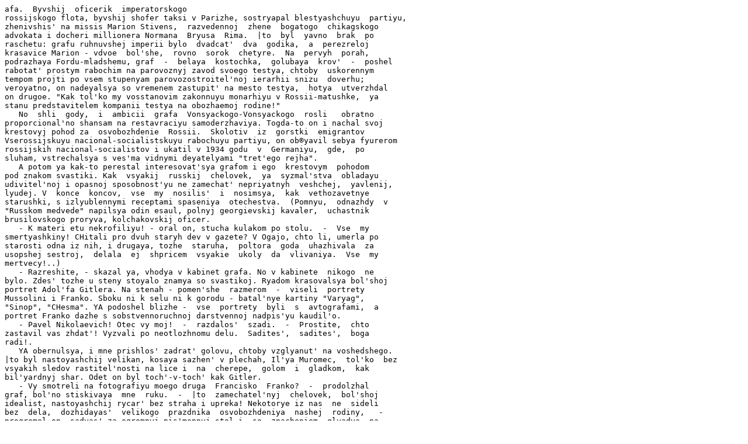

--- FILE ---
content_type: text/plain
request_url: http://www.eunet.lv/library/lat/RUSS_DETEKTIW/GORPOZHAKS/griwadij.txt_Piece40.12
body_size: 42934
content:
afa.  Byvshij  oficerik  imperatorskogo
rossijskogo flota, byvshij shofer taksi v Parizhe, sostryapal blestyashchuyu  partiyu,
zhenivshis' na missis Marion Stivens,  razvedennoj  zhene  bogatogo  chikagskogo
advokata i docheri millionera Normana  Bryusa  Rima.  |to  byl  yavno  brak  po
raschetu: grafu ruhnuvshej imperii bylo  dvadcat'  dva  godika,  a  perezreloj
krasavice Marion - vdvoe  bol'she,  rovno  sorok  chetyre.  Na  pervyh  porah,
podrazhaya Fordu-mladshemu, graf  -  belaya  kostochka,  golubaya  krov'  -  poshel
rabotat' prostym rabochim na parovoznyj zavod svoego testya, chtoby  uskorennym
tempom projti po vsem stupenyam parovozostroitel'noj ierarhii snizu  doverhu;
veroyatno, on nadeyalsya so vremenem zastupit' na mesto testya,  hotya  utverzhdal
on drugoe. "Kak tol'ko my vosstanovim zakonnuyu monarhiyu v Rossii-matushke,  ya
stanu predstavitelem kompanii testya na obozhaemoj rodine!"
   No  shli  gody,  i  ambicii  grafa  Vonsyackogo-Vonsyackogo  rosli   obratno
proporcional'no shansam na restavraciyu samoderzhaviya. Togda-to on i nachal svoj
krestovyj pohod za  osvobozhdenie  Rossii.  Skolotiv  iz  gorstki  emigrantov
Vserossijskuyu nacional-socialistskuyu rabochuyu partiyu, on ob®yavil sebya fyurerom
rossijskih nacional-socialistov i ukatil v 1934 godu  v  Germaniyu,  gde,  po
sluham, vstrechalsya s ves'ma vidnymi deyatelyami "tret'ego rejha".
   A potom ya kak-to perestal interesovat'sya grafom i ego  krestovym  pohodom
pod znakom svastiki. Kak  vsyakij  russkij  chelovek,  ya  syzmal'stva  obladayu
udivitel'noj i opasnoj sposobnost'yu ne zamechat' nepriyatnyh  veshchej,  yavlenij,
lyudej. V  konce  koncov,  vse  my  nosilis'  i  nosimsya,  kak  vethozavetnye
starushki, s izlyublennymi receptami spaseniya  otechestva.  (Pomnyu,  odnazhdy  v
"Russkom medvede" napilsya odin esaul, polnyj georgievskij kavaler,  uchastnik
brusilovskogo proryva, kolchakovskij oficer.
   - K materi etu nekrofiliyu! - oral on, stucha kulakom po stolu.  -  Vse  my
smertyashkiny! CHitali pro dvuh staryh dev v gazete? V Ogajo, chto li, umerla po
starosti odna iz nih, i drugaya, tozhe  staruha,  poltora  goda  uhazhivala  za
usopshej sestroj,  delala  ej  shpricem  vsyakie  ukoly  da  vlivaniya.  Vse  my
mertvecy!..)
   - Razreshite, - skazal ya, vhodya v kabinet grafa. No v kabinete  nikogo  ne
bylo. Zdes' tozhe u steny stoyalo znamya so svastikoj. Ryadom krasovalsya bol'shoj
portret Adol'fa Gitlera. Na stenah - pomen'she  razmerom  -  viseli  portrety
Mussolini i Franko. Sboku ni k selu ni k gorodu - batal'nye kartiny "Varyag",
"Sinop", "CHesma". YA podoshel blizhe -  vse  portrety  byli  s  avtografami,  a
portret Franko dazhe s sobstvennoruchnoj darstvennoj nadpis'yu kaudil'o.
   - Pavel Nikolaevich! Otec vy moj!  -  razdalos'  szadi.  -  Prostite,  chto
zastavil vas zhdat'! Vyzvali po neotlozhnomu delu.  Sadites',  sadites',  boga
radi!.
   YA obernulsya, i mne prishlos' zadrat' golovu, chtoby vzglyanut' na voshedshego.
|to byl nastoyashchij velikan, kosaya sazhen' v plechah, Il'ya Muromec,  tol'ko  bez
vsyakih sledov rastitel'nosti na lice i  na  cherepe,  golom  i  gladkom,  kak
bil'yardnyj shar. Odet on byl toch'-v-toch' kak Gitler.
   - Vy smotreli na fotografiyu moego druga  Francisko  Franko?  -  prodolzhal
graf, bol'no stiskivaya  mne  ruku.  -  |to  zamechatel'nyj  chelovek,  bol'shoj
idealist, nastoyashchij rycar' bez straha i upreka! Nekotorye iz nas  ne  sideli
bez  dela,  dozhidayas'  velikogo  prazdnika  osvobozhdeniya  nashej  rodiny,   -
progremel on, sadyas' za ogromnyj pis'mennyj stol i  so  znacheniem  glyadya  na
menya. - Net! YA, naprimer, s riskom dlya zhizni, zafrahtovav yahtu, tajno  vozil
falange oruzhie, ponimaya, chto tem samym moshchu dorogu k Moskve,  k  Peterburgu!
Hotite chto-nibud' vypit'? Vodki? Hotite zakurit'? Russkie papirosy "Kazbek".
Podarok znakomogo SS-gruppenfyurera iz osvobozhdennogo Smolenska. Ili  sigaru?
Vybirajte po vkusu iz etogo "h'yumidora"!
   Podobno mnogim iz nashih russkih ekspatriantov, graf davno uzhe stal putat'
russkie slova s anglijskimi. Pochti vse my govorim "inchi"  (dyujmy),  "sabvej"
(metro), "haj-skul" (srednyaya shkola), "lenchevat'" (obedat')...  YA  mashinal'no
otkryl ego bronzovyj "h'yumidor" - germeticheskuyu sigarnicu, uvidel tam i svoyu
lyubimuyu marku - gavanskuyu "Koronu-Koronu",  no  brat'  sigaru  ne  stal.  Uzh
bol'no parshivaya popalas' ovca...
   Vozvyshayas'  v  kresle,  graf  smotrel  na  menya  iz  gluboko  spryatannyh,
zatenennyh glaznic, chto podcherkivalo shodstvo ego loshadinogo lica s  cherepom
pitekantropa. Massivnyj nizkij lob, vzdutye  nadbrovnye  dugi,  zdorovennaya,
kak bulyzhnik, dlinnaya chelyust'. moguchie zheltye zuby, kotorymi  on,  kazalos',
mog peremolot' bercovuyu kost' mamonta.  Nechego  skazat',  horoshego  muzhen'ka
vybrala sebe na sklone let nezhnaya Marion! I v kakoj tol'ko  peshchere  otyskala
ona eto iskopaemoe?
   - YA videl, vy chitali moj zhurnal,  -  gromyhnul  graf.  -  Vchera  podpisal
poslednij amerikanskij nomer "Fashista". Rozhdestvenskij nomer vyjdet v Moskve
ili Peterburge.
   - Vy  sobiraetes'  ostat'sya  glavnym  redaktorom?  -  sprosil  ya  ne  bez
udivleniya.
   - Kak by ne tak! - vozrazil budushchij vserossijskij fyurer. - U  menya  budet
svoj Gebbel's, vozmozhno, Boris Brazol'.
   V chernyh glaznicah cherepa tleli krasnye  ugol'ki  |tot  fanatichnyj  ogon'
zastavil menya otvesti vzglyad. Na nizhnih polkah stoyalo malo knig, zato  mnogo
otmennyh modelej imperatorskogo rossijskogo flota s  andreevskim  flagom.  V
prostenke mezhdu knizhnymi shkafami, na meste kuda bolee skromnom, nezheli fyurer
duche i kaudil'o, viseli portrety samoderzhca vserossijskogo i ego suprugi.
   - Razve vy, glava Vserossijskoj nacional-fashistskoj revolyucionnoj partii,
- monarhist? - osvedomilsya ya.
   - Vopros o monarhii budet reshen v Moskve, - pomedliv, ostorozhno vygovoril
fyurer vseya Rusi. - Zamet'te, chto i duche nazyvaet svoj rezhim  konstitucionnoj
monarhiej,  hotya  Ispaniya  poka  i  ne  imeet  monarha.  Mogu  soobshchit'  vam
doveritel'no, chto posle smerti  starshego  iz  Romanovyh,  Kirilla,  ya  delayu
stavku na dvadcatitrehletnego Vladimira,  kotoryj  zhivet  sejchas  v  Parizhe.
Vozmozhno, ya soglashus', kak duche, stat' glavoj  gosudarstva  Rossijskogo  pri
care Vladimire.
   Znachit,  graf  Vonsyackoj-Vonsyackij,  tochno  podrazhaya  kaudil'o  Fransisko
Franko, metit ne tol'ko v fyurery, no i v regenty.
   Na  grafskom  stole   ya   uvidel   novoe   izdanie   na   russkom   yazyke
bul'varno-antisovetskogo romana generala Krasnova  "Ot  dvuglavogo  orla  do
krasnogo znameni". YA slyshal, chto vse retrogrady, dazhe  eks-kajzer  Vil'gel'm
II, zachityvayutsya etim romanom.
   - Otdel'nye skeptiki i malovery sredi zhido-masonov, - skazal graf, -  vse
eshche prizyvayut ne delit' neubitogo medvedya, no russkij bol'shevistskij medved'
poverzhen v prah i nikogda ne podnimetsya! Radi etogo ya  rabotayu  ne  pokladaya
ruk uzhe pochti desyat' let. V tridcat'  chetvertom  godu  ya  poehal  v  Berlin,
vstretilsya  s  fyurerom  i  Gimmlerom  i  dogovorilsya  s  nimi   o   sozdanii
mezhdunarodnoj antibol'shevistskoj organizacii, boevogo avangarda  vsej  beloj
emigracii. Iz Berlina, oblechennyj samymi shirokimi polnomochiyami, ya  poehal  v
Tokio, gde zaruchilsya vsemernoj podderzhkoj pravitel'stva mikado i ego  armii.
Zatem ya posetil v Man'chzhou-Go, Harbin i SHanhaj, gde  vstrechalsya  s  atamanom
Semenovym i drugimi vidnymi deyatelyami. Vse oni  derzhat  poroh  suhim.  Potom
opyat' v Berlin, a posle  raunda  vazhnyh  peregovorov  -  Budapesht,  Belgrad,
Sofiya, Parizh. Vo vseh etih centrah beloj emigracii ya sozdal krepkie  filialy
svoej mezhdunarodnoj organizacii. Vernuvshis' v Ameriku, ya  prevratil  prezhnyuyu
Vserossijskuyu   nacional-socialistskuyu   rabochuyu   partiyu    v    Rossijskuyu
nacional-fashistskuyu revolyucionnuyu partiyu. Segodnya  tol'ko  v  odnoj  Amerike
tysyachi  belyh  emigrantov  -  slivki   Rossii,   cvet   i   nadezhda   nashego
naroda-bogonosca - zhdut vozvrashcheniya  na  rodinu.  Rabotaya  ruka  ob  ruku  s
amerikano-germanskim   Bundom,    vsemi    fashistskimi    organizaciyami    i
kongressmenami-izolyacionistami,  my  okazali  neocenimuyu  uslugu  Gitleru  i
Germanii. Teper' my pozhnem nashu nagradu i prodolzhim nashe  sotrudnichestvo  na
rossijskoj zemle!
   Moj predstavitel' v Starom Svete general Petr  Krasnov,  donskoj  ataman,
derzhit kazhdodnevnuyu svyaz' s fyurerom v Berline i glavnoj stavke. On  gotov  k
stroitel'stvu  nacional'noj  Rossii  s  pomoshch'yu  gaulejtera  |riha  Koha   i
gruppenfyurera  SS  fon  dem  Baha,  kotorye  naznacheny  na  vysshie  posty  v
okkupirovannoj Moskve.  Plemyannik  generala  Krasnova,  gvardejskij  kazachij
oficer,  poluchil  u  Gitlera  zvanie  polkovnika.  Po  nashemu   hodatajstvu,
zamet'te. On pomozhet Bahu pereveshat' vseh bol'shevikov  na  fonarnyh  stolbah
Bul'varnogo kol'ca v Moskve.
   Ves' mir povernul k fashizmu,  i  malinovyj  zvon  kremlevskih  soborov  v
osvobozhdennoj Moskve provozglasit ego polnuyu pobedu. My,  pobediteli,  budem
velikodushny: my ne otrinem nashih slabyh brat'ev, teh, kto v trudnye krovavye
gody posle oktyabrya semnadcatogo goda ne nashel  v  sebe  sil  i  very,  chtoby
prodolzhat' bor'bu, i ostavalsya v storone ot nee. Segodnya  my  sobiraem  vseh
brat'ev po duhu pod nashi znamena. I oni pridut k nam, ibo u  nih  net  inogo
vyhoda.
   I zdes', v Amerike, s ee gniloj dekadentskoj demokratiej i  plutokratiej,
tozhe vostorzhestvuet fashizm. K  vlasti  pridut  Lindberg,  Uiler,  Naj,  Uort
Klark, otec Koflin, moj drug, shef FBR |dgar Guver...
   Ugli v glazah goreli eshche yarche i zlee v chernyh  vpadinah.  Gromadnye  ruki
grafa szhalis' v kulaki tak, chto pobeleli kostyashki pal'cev.
   - Segodnya ya sprashivayu kazhdogo, - prodolzhal fyurer, - s kem ty: s nami  ili
protiv nas? Segodnya my zovem kazhdogo s  soboj  na  parad  pobedy  v  Moskve.
Zavtra budet pozdno. Zavtra my ne pozhaleem dezertirov beloj idei!
   - |to vse? - sprosil ya, vstavaya.
   - |to vse, - otvetil graf, prodolzhaya sidet'. - No vy,  Pavel  Nikolaevich,
ne speshite s otvetom. Vy mnogoe sdelali  dlya  emigrantskih  organizacij,  my
pomnim vashu shchedrost'.
   - Priglasiv menya k sebe v dom, - progovoril ya, edva sderzhivaya gnev, -  vy
posmeli pribegnut' k ugrozam  i  zapugivaniyu  po  otnosheniyu  k  dvoryaninu  i
oficeru, k cheloveku, kotoryj starshe vas  po  vozrastu  i  voinskomu  zvaniyu.
Graf, mne s vami ne po puti! Proshchajte!
   YA vyshel, gromko hlopnuv dver'yu. Vprochem, net, bez  preuvelichenij:  obitaya
kozhej dver' zakrylas' sovsem bez shuma.
   V prohodnoj menya dolgo ne propuskal dvunogij cerber, ssylayas' na to,  chto
ne poluchil na sej schet  nikakih  prikazanij.  Nesmotrya  na  moi  nastojchivye
trebovaniya, on  yakoby  nikak  ne  mog  svyazat'sya  s  grafom  po  vnutrennemu
telefonu.  Ovcharki  rychali  i  kidalis'  na  menya.  Tol'ko   cherez   polchasa
tomitel'nogo  i  polnogo  vsevozmozhnyh  trevozhnyh  predchuvstvij  ozhidaniya  v
prohodnuyu pozvonil sam graf.
   - Vy ostyli? - sprosil on menya ledyanym tonom, podozvav k telefonu. -  Mne
ne hotelos', . chtoby vy prostudilis', sgoryacha vyjdya na vozduh.  Segodnya  tak
holodno.
   - Vashe siyatel'stvo! YA trebuyu, chtoby vy menya siyu minutu vypustili!
   - Do svidaniya, Pavel  Nikolaevich!  -  proskrezhetalo  v  trubke.  -  YA  ne
proshchayus': v Moskve, ili Peterburge, ili v N'yu-Jorke rano ili pozdno, no my s
vami vstretimsya. Obyazatel'no vstretimsya!
   V dveryah ya stolknulsya s molodym chelovekom, lico kotorogo  pokazalos'  mne
stranno znakomym. On byl odet v nacistskuyu formu gvardii Vonsyackogo.
   - Ba! - voskliknul ya, porazhennyj. - Fedor Aleksandrovich! Vashe vysochestvo!
Vy li eto?!
   - Sobstvennoj personoj, - otvetil s usmeshkoj plemyannik carya Nikolaya II.
   - CHto vy zdes' delaete?!
   - Kak chto? Rabotayu shoferom u knyazya Vonsyackogo!
   V svoem "merkyuri" ya s nevyrazimym oblegcheniem  vyter  platkom  mokroe  ot
pota lico. I na akselerator nazhal tak, slovno za mnoj sam chert gnalsya.
   No bol'she vsego ya boyalsya, mchas' po konnektikutskomu  shosse  so  skorost'yu
pochti vosem'desyat mil' v  chas,  chto  priedu  v  N'yu-Jork,  kuplyu  u  pervogo
popavshegosya gazetchika vechernyuyu gazetu i uznayu, chto Moskva pala..."
   Na polyah dnevnika Dzhin prochital pripisku:
   "Vstrechu i razgovor s Vonsyackim mozhno ponyat' tol'ko v  svete  posleduyushchih
sobytij:  na  sleduyushchij  zhe  den'  my   vse   uznali   o   nachale   groznogo
kontrnastupleniya russkoj armii pod Moskvoj i o verolomnom nalete yaponcev  na
Pirl-Harbor. Amerika ob®yavila vojnu YAponii. Germaniya ob®yavila vojnu Amerike.
Amerika - Germanii. CHerez neskol'ko mesyacev FBR arestovalo grafa  Vonsyackogo
po obvineniyu v shpionazhe v pol'zu Germanii. Sud posadil ego  vmeste  s  shefom
fashistskogo  amerikano-germanskogo   Bunda   v   federal'nuyu   tyur'mu.   Tak
zakonchilas' kar'era fyurera vseya Rusi".
   Dalee Dzhin prochital eshche odnu karandashnuyu pripisku otca:
   "Tot den' byl velikim prazdnikom. Rossiya, moya Rossiya istekala krov'yu,  no
ne padala na koleni.  Znachit,  sil'na  Rossiya,  ne  oslablena,  a  ukreplena
revolyuciej. Znachit, delo Rossii pravoe i pobeda budet za nej!  Tak  nachalos'
moe prozrenie..."


        Primechaniya

   1 Pobedil po ochkam H'yuz. (Prim. nauch. redaktora.).

   2 "CHastnye vladeniya. Postoronnim vhod vospreshchen". (Prim. perevodchikov.).

   3 Ob - obstetrics (akusherstvo). Dzhin - gynecology  (ginekologiya).  (Prim.
perevodchikov.).

   4 Tak nazyvaet intelligentov srednij amerikanec. (Prim. perevodchikov.).

   5  Tak  amerikancy  nazyvayut  poslednyuyu  vypivku   pered   snom.   (Prim.
perevodchikov.).

   6 "Mejflauer" ("Majskij cvetok")  -  korabl',  na  kotorom  v  1620  godu
pribyli v Novyj Svet pervye anglijskie piligrimy Posmotreli by oni na  svoih
potomkov! (Prim. nauch. redaktora.).

   7 Hajli hochet skazat' "ya lyublyu vas",  a  poluchaetsya  v  ego  proiznoshenii
"jelou blu bas", to est' "zhelto-goluboj avtobus" (Prim. perevodchikov.).

   8 "Senchuri" (sleng) - sotnya. (Prim. perevodchikov.).

   9 Sud'ba pomogaet smelym (latin.).

   10 Sud'ba pokrovitel'stvuet durnyam (latin.), to zhe, chto russkaya pogovorka
"vezet durakam". (Prim. nauch. redaktora.).

   11 Samymi bogatymi kapitalistami Ameriki  v  etot  period  yavlyalis'  Pol'
Getti i  Govard  H'yuz,  ch'e  sostoyanie  sostavlyalo  ot  odnogo  do  polutora
milliardov dollarov. (Prim. nauch. redaktora.).

   12 Znamenitye, luchshie v mire anglijskie trubki "Danhill"  proizvodyatsya  v
individual'nom poryadke, po zakazu. CHubuk trubki izgotovlyaetsya iz  shest'desyat
tret'ego  kol'ca  kongolezskogo  baobaba  Verhnyaya  chast'  mundshtuka   -   iz
semnadcatogo  kol'ca  kalifornijskoj  sekvoji,  nizhnyaya  chast'-iz  dvadcatogo
kol'ca  avstralijskogo  evkalipta.  Beloe  pyatnyshko  -  eto  znak  kachestva,
delaetsya ono iz bivnya polovozrelogo afrikanskogo  slona  Vtoroe  pyatnyshko  -
znak  ekstra-klassa  -  iz  bivnya  siamskogo  slona.  Takim   obrazom,   dlya
izgotovleniya trubki Si-Bi Granta byli spileny baobab,  sekvojya  i  evkalipt,
ubito dva slona. V sluchae proizvodstva dublikatov iz etih  materialov  firma
"Danhill" neset polnuyu  finansovuyu  i  yuridicheskuyu  otvetstvennost'.  (Prim.
nauch. redaktora.).

   13  Proishozhdenie  etogo  somnitel'nogo  aforizma  tochno  ustanovit'   ne
udalos'. (Prim, nauch. redaktora.).

   14 Ne isklyuchena vozmozhnost', chto imeetsya v vidu milliarder  |jch-|l  Hant,
vmeste s kotorym Grant provel molodye gody v bil'yardnoj kluba  "Karusel'"  v
Dallase, shtat Tehas. (Prim. perevodchikov.).

   15  |tot  abzac  ostaetsya  na   sovesti   Grivadiya   Girpozhaksa.   (Prim.
perevodchikov.).

   16  "Fruktovyj  salat"  (sleng)  -  nabor   ordenskih   kolodok.   (Lrim.
perevodchikov.).

   17   "Uop"-   prezritel'naya   klichka   ital'yancev   v   Amerike.    (Prim
perevodchikov.).

   18 |tim generalom SS byl, kak mne udalos' ustanovit', ne  kto  inoj,  kak
predstavitel' Gimmlera Karl  Vol'f.  Vmeste  s  nim  byl  princ  Maksimilian
Gogenloe,  staryj  znakomyj  A.  Dallesa.  Po  porucheniyu  Gimmlera  Vol'f  i
princ-esesovec pytalis' dogovorit'sya s  Dallesom  o  separatnom  mire  mezhdu
rejhom i zapadnymi derzhavami (Prim. avtora.).

   19 "Dzhon" (sleng) - ubornaya. (Prim. perevodchikov.).

   20 "Pro" (sportivnyj zhargon) - professionaly. (Prim. perevodchikov ).

   21 Po ploshchadi Pentagon k nachalu 1970  goda  ustupal  lish'  dvum  zdaniyam:
angaru "boing-747" v |verette, shtat Vashington, i sborochnomu cehu kosmicheskih
raket na myse Kennedi. (Prim. avtora ).

   22 Bauri - ulica n'yu-jorkskogo "dna".  "Klopy",  ili  "zhuki",  (sleng)  -
elektronnye podslushivayushchie ustrojstva.

   23 Voennaya policiya - Militeri Polis. (Prim. perevodchikov.).

   24 Unter-oficer. (Prim. perevodchikov.).

   25 Net, ne hvatit! YA ne mogu ne skazat'  zdes',  chto  Hojzinger.  voennyj
prestupnik, predal teh, kto uchastvoval v zagovore protiv Gitlera. I vot  chto
harakterno: Hojzingera na postu predstavitelya FRG v Voennom komitete NATO  v
Pentagone smenil general Gerhard Vessel', kotoryj zatem stal preemnikom shefa
razvedki FRG generala R. Gelena. (Prim. avtora.).

   26 |tu tajnu raskryl  miru  prezident  Nikson.  Vot  soobshchenie  agentstva
Assoshiejted Press iz Vashingtona ot 8 marta 1969 goda  "V  pyatnicu  prezident
Richard Nikson vpervye posetil CRU V  prisutstvii  zhurnalistov,  dlya  kotoryh
poseshchenie  CRU  tozhe  redkaya  okaziya,  on  razglasil  to,  chto  bylo  strogo
ohranyaemoj tajnoj... "Itak, vas zdes' vosem'  tysyach  chelovek",-  skazal  on,
ochevidno zabyv, chto CRU  ne  stremitsya  oglashat'  chislo  svoih  sotrudnikov"
(Prim. avtora.).

   27 Sovetskomu chitatelyu vryad li nuzhno dokazyvat'  vzdornost'  psihokineza,
osnovannogo na idealisticheskom priznanii primata duha nad materiej. No  dazhe
i na Zapade v 1962 godu E. Gerden, professor Bruklinskogo  kolledzha,  uchinil
formennyj razgrom psihokinezu v svoem  trude,  opublikovannom  "Sajkolodzhikl
bulliten", prichem on byl podderzhan  bol'shinstvom  psihologov  SSHA,  isklyuchaya
mahrovogo idealista professora Merfi. (Prim. nauchn. redaktora.).

   28  Dobavlyu,  chto  CRU  yavlyaetsya  lish'  glavnoj  sredi  desyati   osnovnyh
razvedyvatel'nyh sluzhb SSHA. |to razvedki armii, VMF,  VVS,  gosudarstvennogo
departamenta, Komissiya po  atomnoj  energii,  FBR,  Upravleniya  nacional'noj
bezopasnosti, razvedki ministra oborony i Ob®dinennogo komiteta  nachal'nikov
shtabov. CRU, odnako, koordiniruet deyatel'nost'  vseh  etih  sluzhb  razvedki.
(Prim. avtora.).

   29 Vsya eta tehnika podrobno opisana v perevedennoj na russkij yazyk  knige
Uajta i Rossa "Nevidimoe pravitel'stvo". (Prim nauchn. redaktora.).

   30 Preduprezhdayu chitatelya, chto vsya eta klopinaya istoriya ne vymysel avtora,
ne parodiya i ne satira, a fakt (Prim. avtora.).

   31 |ti slova okazalis' prorocheskimi. Vskore posle konchiny A. U. Dallesa v
vashingtonskoj bol'nice, v vestibyule "Ledyanogo doma" ustanovili  memorial'nuyu
dosku, barel'ef  "chifa"  s  nadpis'yu:  "Ego  monument  vokrug  nas".  (Prim.
avtora.).

   32 NORAD - North American Air Defence Command - komandovanie PVO Severnoj
Ameriki. (Prim. perevodchikov.).

   33 Tak v pamyat' rechistogo  afinskogo  zakonodatelya,  ironicheski  nazyvayut
amerikancy kongressmenov. (Prim. nauch. redaktora.).

   34 Stihi amerikanskogo poeta Bajrona R. N'yutona. V originale:
   Crazed with avarice, lust and rum,
   New York, the name`s Delirium.
   (Perevel G. Pozhenyan.).





         * TRETIJ RAUND. SDVOENNYE MOLNII * 


   "Per aspera ad astra".
   ("CHerez trudnosti k zvezdam" - latinskaya poslovica.)

        GLAVA TRINADCATAYA. KLINCH


   Kogda master-serzhant Dik Galifaks oglyadel  pestruyu  tolpu  svoih  budushchih
pitomcev, vzglyad ego ostanovilsya na Grine.
   Dzhin  byl  zadumchiv,  ne  suetliv  i  eleganten.  Sportivnaya  temno-sinyaya
rubashka, legkie sportivnye bryuki cveta marengo, oksfordskie botinki,  sshityj
na zakaz kletchatyj tvidovyj  pidzhak  -  vse  yavno  priobretalos'  v  dorogih
magazinah.
   - Vremenno budete starshim! - skazal Dik. - Vy iz rejndzherov?
   - Iz shtatskih.
   - Togda otstavit'!
   - Esli ne vozrazhaete, starshim  mogu  byt'  ya,  -  predlozhil  svoi  uslugi
gigantskogo rosta amerikanec.  On  predstavilsya:  -  Serzhant  Bak  Vud,  ili
Baster.
   - Horosho, - podumav, soglasilsya master-serzhant. - Posadka cherez  tridcat'
minut. Von tam, vidite, "lokhid" - eto nash tolstopuzyj Si-130.
   - YAsno, ser... Vse slyshali, kto teper' starshij? - Baster gogotnul  i  tut
zhe zhestom podozval k sebe pervogo popavshegosya na glaza parnya iz ih komandy.
   - Mateo-Huan-Mariya-Himenes de Malino, - dolozhil tot.
   - Met! - Baster perecherknul pyshnyj perechen' ego  imen.  -  Goryuchee  est'?
Golova ot pohmel'ya razlamyvaetsya.
   - YA i, sam by ne proch' opohmelit'sya, - pozhalovalsya Met.
   - To li delo u vas v Gavane!
   - My eshche tam budem, - sverknul glazami Met.
   - Mne tam nechego delat', - otrezal Baster i otoshel.
   Dzhin vmeste so svoej komandoj priletel v Fort-Benning  dlya  togo,  chtoby,
sdelav peresadku, otpravit'sya v konechnyj punkt naznacheniya - Fort-Bragg.
   V shkoly Bragga, kak pravilo,  otbiralis'  luchshie  rejndzhery  otlichivshihsya
batal'onov.
   Pered tem kak  oni  pristupali  k  zanyatiyam  v  special'nyh  vojskah,  im
zhalovali otpusk - "Ar-end-ar1". Otpusk! Pyat' dnej  polnoj  svobody.  Hochesh',
ezzhaj domoj, hochesh', pej-gulyaj, poka zvenyat v karmane den'gi.
   Krome dolgovyazogo Stillberda, kotorogo Baster srazu  zhe  okrestil  Berdi,
nikto iz otpusknikov ne poehal domoj
   Stillberd byl vysokij, hudoj, s rukami nizhe kolen, s akkuratnym plastyrem
na lbu, s umnymi grustnymi iudejskimi glazami, hotya, kak on ob®yasnyal, u nego
v krovi bylo lish' "dva-tri zabludivshihsya evrejskih eritrocita".
   - Byl u mamy, govorish'? - peresprosil ego Baster.
   - U mamy. Ona rabotaet kassirshej v "Armii spaseniya".
   - Mama - horosho, a "koshkin dom2" - luchshe, - zayavil Baster. - A eto chto  u
tebya?
   - Braslet.
   - S sekretom?
   - Net, on prosto magnitnyj, ot gipertonii.
   - Ty boleesh'? - udivilsya Baster.
   - Da, to est' net... Boyus' zabolet'.
   - Srazu vidno, chto braslet ne zolotoj, - vmeshalsya  v  razgovor  strannogo
vida ital'yanec. On stoyal, privalivshis' spinoj k shtabelyu raket.
   Baster oglyadel ego s golovy do nog i ulybnulsya.
   - Ty v bol'shom poryadke, - zametil on.
   - Da, - smutilsya ital'yanec.
   - Odet po sezonu.
   - S kem ne byvaet, - nevol'no ulybnulsya ital'yanec.
   - Kuda uzh... Vse zasmeyalis'
   - Kak tebya zovut, bednyaga?
   - Dominiko Madzini
   - Duche,  -  kategorichno  zayavil  Baster.  Ital'yanec  byl  odet  v  kostyum
pokojnika:  tapochki  na  kartone,  chernye  bumazhnye  shtany,  belaya  bumazhnaya
rubashka, prihvachennaya szadi na  zhivuyu  nitku,  -  raschet  na  gorizontal'noe
polozhenie, svojstvennoe pokojniku.
   - Tri dollara? - sprosil Baster.
   Dva... YA pokupal ego v dni "sejla3" v  Las-Vegase...  Proklyataya  ruletka!
Proigralsya v dym.
   - A vot on, Duche, vidno, brosil igrat' i nachal odevat'sya...  Pravil'no  ya
govoryu, Teks?
   Tehasec nichego ne otvetil. On  tol'ko  metnul  na  Bastera  nedruzhelyubnyj
vzglyad iz-pod  vos'migallonnoj  shlyapy,  prodolzhaya  stoyat'  kak  monument  na
nesgibaemyh nogah v lakovyh sapogah na vysokom kabluke.
   - Ty, vidno, ne v duhe, Teks? - primiritel'no sprosil Baster.
   Tot perestal zhonglirovat' "spring-najfom4" i, neskol'ko  raz  s  ottyazhkoj
provedya lezviem nozha na ladoni, nebrezhno brosil:
   - U menya byl tyazhelyj otpusk: prishib treh chelovek i pyat' negrov.
   - Ublyudok! - neozhidanno vyrvalos' u Dzhina.
   - CHto s vami, kolledzh-boj? - sprosil Teks.
   - YA skazal, chto ty hvastun i ublyudok.
   - Nu-ka podojdi syuda, kroshka.
   Dzhin podoshel. Teks zamahnulsya, no tut zhe  poluchil  seriyu  udarov  tak  zhe
chisto, kak demonstriruyut rabotu s grushej. Vse udary byli  po  korpusu.  Teks
vyronil nozh i upal u shtabelej s raketami, sognuvshis' kak skladnoj nozh.
   YAponec Ken |gava, oceniv masterstvo i silu udarov Dzhina, polozhil ryadom  s
Teksom vyronennyj im "spring-najf" i s nevozmutimym licom poshel na posadku.
   Kogda Teks prishel v sebya, Baster zametil, chto emu mogli  by  ponadobit'sya
tapochki Duche.
   - Vstavaj, paren', nam pora, - uslyshal Teks. On,  slovno  p'yanyj  oshalelo
vstryahivaya golovoj,  vstal,  podnyal  s  zemli  svoyu  vos'migallonnuyu  shlyapu,
spryatal v karman nozh i bezdumno poplelsya za vsemi na posadku.

   Aerodrom Fort-Bragga byl zabit samoletami.  Vystroivshis'  kak  na  parad,
stoyali  noven'kie  vos'mimotornye  bombardirovshchiki  B-52,  novejshie  B-52-N,
"fantomy" s serebristymi raketami pod kryl'yami i nadpis'yu na  fyuzelyazhe:  "U.
S. Air Force".
   CHut' poodal', ryadom  s  prozhorlivymi  "Boingami",  vozvyshalis'  vozdushnye
zapravshchiki-tankery. Dazhe v gromozdkosti svoej oni vse  zhe  napominali  soboj
chto-to ptich'e.
   SHtabelya raket "Skajbolt" klassa  "vozduh  -  zemlya"  i  "Atlas-E"  i  "F"
tyanulis' vdol' cementnyh ploshchadok rovnymi  ryadami,  kak  drova  na  drovyanom
sklade.
   V ozhidanii pervogo lejtenanta CHaka Bityuka. Dzhin i ego tovarishchi, razomlev,
sideli  na  pyatisotfuntovyh  bombah,  kotorye,  nesmotrya   na   nakidki   iz
maskirovochnyh setok, byli prokaleny  solncem.  Peklo  sverhu,  peklo  snizu,
tol'ko dyma izo rta ne hvatalo. No, sidya na raskalennyh  bombah,  kurit'  im
bylo yavno ni k chemu...
   - CHto zhe ty svoih dam tak i ne vspomnil? - sprosil Meta Baster,  razlozhiv
na kolenyah neskol'ko "trehpalubnyh" sandvichej.
   - YA ih pomnyu, konechno. Ne vseh, no pomnyu, a vot...
   - CHto? - neozhidanno zainteresovalsya Stillberd.
   - Bylo li u menya s nimi chto-nibud' takoe ili net - ne pomnyu.
   - A oni zastavlyali tebya koe-chto vspomnit'"?
   - Ne oni - ih teshchi. To est' ih materi. ZHenis', govorili oni, i vse.
   - Daj kusok vesterna, - ne vyderzhal nakonec Duche,  glyadya  na  upletayushchego
sendvichi Bastera.
   - U vas eto nazyvaetsya vestern? - on protyanul emu buterbrod.
   - Kakaya tebe raznica? - uzhe ne sposobnyj dumat' ni o chem drugom, promychal
ital'yanec, zapihivaya v rot nachinku.
   Vskore za nimi pribyl ih budushchij komandir.
   - Kapitan CHak Bityuk, - predstavilsya on i kriticheski oglyadev  vseh,  srazu
zhe zanyalsya Duche.
   - Kostyum pokojnika.
   - Da, ser.
   - Gde propili svoyu odezhdu?
   - V Las-Vegase, ser.
   - A chto eto u vas pod glazom? - sprosil on Teksa
   - Byl v otpusku, ser.
   - Krovopodtek sovsem svezhij. Teks promolchal.
   - Gde sluzhili? - sprosil CHak Kena |gavu.
   - V Koree, ser.
   - A vy? - sprosil on Dzhina.
   - YA dobrovolec.
   - Po ubezhdeniyu, dolgi?
   - CHastnosti.
   - Ser, - popravil Dzhina CHak - CHto za chastnosti?
   Dzhin molcha poglyadel na nego
   CHak vyderzhal pauzu i, obrashchayas' ko vsem, skazal:
   - YA rad, chto budu uchit' vas istinno muzhskoj professii.
   Posle razgovora s CHakom vse proshli k mashine uzhe  bez  prezhnej  svobody  i
razvyaznosti.
   Vmeste so vsemi zametno snik i master-serzhant Dik Galifaks.
   Kapitan Bityuk byl krasnolicyj, s  ryzhimi  krupnymi  vesnushkami  na  lice,
krupnym nosom kartoshkoj, krupnym podborodkom  s  nizhnim  prikusom,  tolstymi
pal'cami, pokrytymi ryzhej shchetinoj, i  malen'kimi,  pronzitel'nymi  pugovkami
glaz.
   On byl prizemist, grudast, tyazhel i massiven, kak bavarskij rabochij kon'.
   V mashine CHak sdelal svoim vospitannikam dva soobshcheniya. Pervoe:
   - U menya harakter prostoj, - skazal on. - Sam sebe nichego ne pozvolyu,  no
i vol'nostej ne dopushchu. Otec menya uchil tak: sidim, byvalo, s bratom na kuhne
i derzhim ladon' nad goryashchej spichkoj. Kto  pervym  uberet  ladon'  -  shvatit
opleuhu. - On  pokazal  ogromnuyu  ladon',  izrezannuyu  melkimi  morshchinami  s
chernymi tochechkami podpalin.
   - A eto topor, - prodolzhal  on,  pokazyvaya  rebro  ladoni  s  orogovevshim
bugrom v centre.
   Vtoroe soobshchenie bylo obshchego poryadka.
   - Nam strashny tol'ko |m-Pi i "zelenye berety". Ostal'nyh my -  togo.  Kto
vysluzhitsya do "zelenyh" - schastlivchik. Tam platyat dvesti pyat'desyat  dollarov
v mesyac... Mesto zdes' rovnoe. ZHarko... Gadov  i  gadyuk  mnogo.  Derev'ev  -
nikakih.
   Kogda mashina v®ehala v gorod, CHak skazal:
   - Sverim chasy, kak pered boem. Dayu uvol'nitel'nuyu: dvadcat' minut! Mozhete
oglyadet'sya.
   Iz mashiny vyshli tol'ko Dzhin, Stillberd i Baster.
   Fort-Bragg, etot voennyj gorod, ravnyj po territorii  Budapeshtu,  sostoyal
iz poligonov, aerodromov, osobyh kancelyarij,  placev,  skladov  boepripasov,
"tipovyh stroenij A".
   Za gluhoj stenoj Bragga nahodilsya  osobyj  gorod.  Gorod  v  gorode.  Tam
razmeshchalis' "zelenye berety" - okolo treh tysyach soldat i  oficerov5.  Tol'ko
soldat v kazarmah Fort-Bragga naschityvalos' okolo soroka tysyach.
   Novichkam bylo suzhdeno ochen' skoro uznat', chto centr  special'nyh  metodov
vedeniya vojny byl sozdan v Fort-Bragge eshche v  aprele  1952  goda,  vo  vremya
korejskoj vojny. Ponachalu v etom  centre  prohodili  podgotovku  tri  gruppy
special'nogo naznacheniya. Delo shlo vyalo, poka "zelenymi beretami" ne  zanyalsya
lichno prezident Kennedi. Posle kubinskogo fiasko v Zalive  svinej  prezident
peredal special'nye vojska iz vedeniya CRU v vedenie shtaba  suhoputnoj  armii
SSHA.
   Teper' zdes' razmeshchalis' 503-ya vozdushno-desantnaya diviziya i 88-ya  diviziya
"Ameriken", 18-j armejskij korpus, pervoe  podrazdelenie  7-j  gruppy  vojsk
special'nogo    naznacheniya     i     2-j     voenno-policejskij     batal'on
"militeri-intellidzhens" - voennoj razvedki.
   Po ulicam ugrozhayushche raz®ezzhali  |m-Pi,  navodya  strah  na  zhitelej  etogo
strannogo goroda.
   Vot i sejchas na uglu, vozle bara, ostanovilas' mashina. Iz nee  vyshli  dva
|m-Pi i chelovek v shtatskom.
   Dzhin s tovarishchami podoshli k gruppe, v centre kotoroj stoyal  roslyj  ryzhij
serzhant, vidimo tol'ko chto vyvalivshijsya iz bara.
   - |tot ublyudok? - sprosil chelovek v shtatskom.
   - Tochno tak, ser.
   - Ty udaril oficera, svin'ya?
   - On sam naprosilsya, ser, - zalepetal serzhant. - YA stoyal u stojki, a ne v
stroyu. A on shvatil menya i hotel vyshvyrnut'.
   - Irving! - SHtatskij podozval giganta s licom  palacha  -  vidimo,  svoego
podchinennogo.
   - Uhodi! - kriknul ispugavshijsya serzhant i popytalsya ottolknut' Irvinga. -
Pust' on ujdet! - krichal on v dikom strahe. - YA uzhe videl ego rabotu.
   Serzhant popytalsya tolknut' v grud' giganta.
   - Pokazhi vsem, Irving, gde u cheloveka  samoe  slaboe  mesto!  -  spokojno
skazal shtatskij.
   Irving v odno mgnovenie razrubil rebrom ladoni perenosicu  provinivshegosya
parnya, i tot upal na asfal't.
   - Horoshee nachalo, - skazal Stillberd i po obyknoveniyu potyanul vverh levoe
plecho.
   - Zajdem tuda, ili uzhe ne stoit? - sprosil Dzhin u svoih kolleg, kivnuv na
vyvesku bara.
   - On nas proveryaet, - ob®yasnil Baster i pokazal na chasy.
   - Ty p'esh'? - sprosil Dzhin u Berdi.
   - I p'yu i kolyus', - otvetil kak ni v chem ne byvalo Berdi.
   - I marihuanu kurish'? - ne vyterpel Baster ulybnuvshis'.
   - CHto? - peresprosil Berdi. - Kuryu!..
   - I horosho sebya chuvstvuesh'? - sprosil Dzhin.
   - YA vsegda nevazhno sebya chuvstvuyu, - soobshchil Berdi. - Vsegda, kazhetsya, ele
tyanu, a bez narkotikov, navernoe, prosto zagnulsya b.
   Baster otkryl rot ot izumleniya, no nichego ne skazal.
   Oni poyavilis', ne opozdav ni na minutu.
   CHak Bityuk hlopnul ladon'yu o ladon', skomandoval:
   - Vpered!
   Neuklyuzhaya  mashina  M-59   vesom   v   dvadcat'   odnu   tonnu,   tyazhelaya,
malopodvizhnaya, no nadezhnaya, dvinulas' vpered.

   Nedaleko ot  central'nogo  placa,  tam,  gde  po  obyknoveniyu  provodyatsya
parady, chestvovaniya i ritual'nye sbory, Bityuk  vstretil  svoego  priyatelya  -
podpolkovnika Klejhorna iz 7-j voenno-vozdushnoj gruppy special'nyh vojsk,  i
tot posovetoval emu vesti stroj pribyvshih mimo korpusov "V".
   - U nas segodnya mnogo gostej, - skazal tot, -  priehali  kongressmeny  ot
nashego shtata - CHarl'z R. Dzhonas i  senator  |rvin.  Kstati,  skoro  nachnetsya
"draming-aut6". Pomnish' istoriyu s nepovinoveniem na poligone?
   CHak bezuchastno kachnul golovoj i svernul napravo, po ulochke "svidanij".
   Imenno v eto vremya navstrechu emu shli gruppa rukovoditelej sluzhb, gosti  i
sam general Troj Midlboro.
   CHak pereshel na stroevoj shag i, vyjdya v tochku distancii,  neobhodimoj  dlya
privetstviya, podnes ruku k kozyr'ku, rezko povernul golovu vlevo.
   General otvetil na ego privetstvie i pozdorovalsya  so  stroem.  Zatem  on
vdrug ostanovilsya.
   Kapitan Bityuk mgnovenno ostanovil stroj.
   - Eshche teplen'kie? - sprosil Troj Midlboro.
   - Tochno tak, ser. Iz otpuska, rejndzhery.
   - Pust' poglyadyat "draming-aut",  -  prikazal  general  i  medlenno  poshel
vpered. Vmeste s  nim  dvinulas'  svita  i  gosti,  a  za  nimi  na  bol'shom
rasstoyanii - CHak so svoej komandoj.
   ...Oni stoyali na placu vmeste s drugimi. Vse byli v polevoj forme. Tol'ko
oni vse eshche v svoem, v grazhdanskom.
   Pervym v stroyu stoyal Baster. Vtorym - negr  iz  Tehasa  Dzhordzh  Vashington
Smit. Tret'im - dolgovyazyj dlinnolicyj Stillberd. CHetvertym - Dzhin. Pyatym  -
Met. SHestym - Teks. Stroj komandy zamykal Ken |gava.
   Sravnitel'no  vysokij  dlya  yaponcev,  Ken  kazalsya  malyshom  sredi   etih
vysochennyh parnej, v predelah shesti futov kazhdyj. Ryadom s placem, na terrase
vtorogo etazha kazarmy vozvyshalos' nachal'stvo.
   Vse o chem-to veselo peregovarivalis', shutili, no vot...
   Molodoj general s dvumya zvezdami na pogonah dal znak -  vnizu  progremela
komanda:  "Smirna-a-a!"  -  i  barabannaya  drob'  rassypalas'  nad  betonnym
pryamougol'nikom.
   Nachalsya tak nazyvaemyj "draming-aut" - "vybarabanivanie".
   Na placu vsled za dvumya barabanshchikami, odetymi v paradnuyu formu  s  beloj
shirokoj portupeej na belom shirokom poyase, shel, opustiv golovu, bez furazhki i
pogon byvshij voennosluzhashchij, osuzhdennyj na ritual'nyj pozor.
   Sovershivshij prestuplenie  snachala  podvergalsya  tovarishcheskomu  prezreniyu,
zatem |m-Pi dolzhna byla uvezti ego dlya otbyvaniya nakazaniya v glavnuyu  tyur'mu
suhoputnyh sil armii SSHA - Fort-Livenuort. |tot fort shtata Kanzas zapomnilsya
i eshche, veroyatno, za pomnitsya mnogim. Nadolgo ili navsegda.
   Po dvoe barabanshchikov, vperedi i szadi, nepreryvnym  melkim  gradom  drobi
osypali togo, kto shel kak vo sne, pod ohranoj karaul'nogo nachal'nika.
   Osuzhdennyj to  vbiral  golovu  v  plechi,  to  pytalsya  stryahnut'  s  sebya
oglushayushchuyu, drobyashchuyu mozg kartech' barabanov. No samoe strashnoe bylo vperedi.
   Kak tol'ko on priblizhalsya k sherenge soldat, obrashchennyh k nemu  licom,  na
urovne  pravoflangovogo   razdavalas'   komanda:   "Krugom!"   -   i   stroj
povorachivalsya k nemu spinoj.
   Teper' uzhe on prodvigalsya vpered vdol'  spin  Vdol'  tyazhelyh  bezuchastnyh
spin. I ni odnogo lica
   Prezrenie, barabannaya drob', hleshchushchaya po usham  a  vperedi  -  federal'naya
tyur'ma Livenuorta - vot chto ozhidalo klyatvootstupnika.
   V golove Dzhina vdrug zazvuchali znakomye so shkoly stroki:
   V mozgu mogilu zastup ryl,
   Kogo-to horonya,
   I lyudi shli, i zvuk shagov
   Pererastal menya.
   Za upokoj bil baraban,
   I v takt gudela t'ma
   Sil'nej, sil'nej, i mnilos' mne,
   CHto ya sojdu s uma.
   Vzyav grob, so skripom po dushe
   Processiya proshla.
   I tut prostranstvo prinyalos'
   Zvonit' v kolokola.
   Vse nebo prevratilos' v zvuk,
   A vse zhivoe - v sluh.
   I s tishinoj my glaz na glaz
   Odni ostalis' vdrug7.
   Kogda tyuremnyj furgon uvez zaklyuchennogo i razoshlis' komandy "starichkov" i
teh, kto "pomolozhe", k vnov'  pribyvshim  podoshel  odin  iz  vysshih  oficerov
Fort-Bragga - polkovnik Magger.
   - Nu kak, - sprosil on, oshchupyvaya glazami stroj, - videli?
   Stroj molchal.
   - Byt' mozhet, vy udivlyaetes', pochemu vam ne  skomandovali  povernut'sya  k
prestupniku spinoj? Poka vy eshche ne "zelenye berety". - I polkovnik  proiznes
dlinnuyu rech': - Rebyata! Segodnya vy malo chem otlichaetes' ot bandy  garlemskoj
shpany, no, kogda ya konchu vozit'sya s vami, vy stanete sverhsoldatami,  elitoj
armii, gordost'yu nashih vooruzhennyh sil. Vashe schast'e,  chto  vy  popali  syuda
imenno teper'. Poslednie vosem' let  iz-za  bezmozglyh  shtafirok-politikanov
sila armii i ee byudzhet ostavlyali zhelat' mnogo luchshego. Teper',  slava  bogu,
vvidu  rastushchej  ugrozy  so  storony  mirovogo  kommunizma,  stremyashchegosya  k
mirovomu gospodstvu, eti parni v Vashingtone vzyalis' za um i nachali ukreplyat'
armiyu - shchit nashej nacii. |ti skryagi v kongresse nakonec-to assignovali nashim
vooruzhennym silam pochti sorok vosem' milliardov dollarov.  Prezhde  vsego  po
prikazu prezidenta my  nachali  privodit'  v  formu  nashih  rejndzherov,  nashi
special'nye vojska,  osobenno  otrabatyvaya  parashyutno-desantnye  operacii  i
moderniziruya nashe oruzhie, s tem chtoby maksimal'no povysit' ego ognevuyu moshch'.
   Poka u nas v armii vsego shest' tysyach "zelenyh  beretov",  no  eto  tol'ko
nachalo. Dazhe eti pizhony iz morskoj pehoty i parashyutisty-desantniki ne  mogut
tyagat'sya s  nami.  Nasha  zadacha  -  lupit'  partizan  i  samim  partizanit',
provodit' diversii, vesti special'nuyu strategicheskuyu razvedku.  My  snabzheny
samym  sovremennym  oruzhiem:  samozaryadnaya  vintovka  M-14,  pulemet   M-60,
granatomet M-79, transportnye vertolety "chinuk" i "irokez". Skoro my poluchim
v  podarok  takoe  oruzhie,  kakoe  vy  i  v   komiksah   ne   videli   novye
protivotankovye raketnye  granaty,  bronirovannuyu  razvedyvatel'no-shturmovuyu
samohodku  "general  SHeridan",  transportery  s  alyuminievoj  bronej  M-113,
individual'nye raketno-letatel'nye apparaty, vodnye "tufli" dlya forsirovaniya
rek i raznye drugie igrushki.
   Obeshchayu vam, rebyata, chto vy za vsyu zhizn' ne prolili stol'ko pota,  skol'ko
prol'ete zdes', v Fort-Bragge. Na vas ne ostanetsya i uncii zhira, odni tol'ko
muskuly, krepkie, kak stal'. YA otuchu vas pachkat' pelenki, otmoyu vam mozgi ot
gryazi, chto prilipla k vam v "grazhdanke". Slovom,  Fort-Bragg  stanet  mestom
vashego vtorogo rozhdeniya. No pomnite: legche negru  popast'  v  ku-kluks-klan,
chem soldatu stat' "zelenym beretom"!
   Projdya polnyj kurs podgotovki, vy  dolzhny  byt'  gotovy  v  lyuboj  moment
vyletet'  k  chertu  v  peklo:  vo  V'etnam,  Laos,  Tailand,   |kvador   ili
|l'-Sal'vador, na Kubu  ili  v  Vengriyu!  Ne  isklyucheno,  chto  nam  pridetsya
podavlyat'  rasovye  besporyadki,  sprovocirovannye  kommunistami,   v   nashej
sobstvennoj strane. - Polkovnik vyter platkom vspotevshee,  bagrovoe  lico  i
skomandoval: - V kazarmu!
   Kogda v dlinnom koridore kazarmy Bityuk skomandoval: "Razdet'sya dogola!" -
Berdi rasteryalsya.
   - YA propal, - shepnul on Dzhinu
   - Pochemu?
   - Mne nel'zya razdevat'sya, u menya nabryushnik.
   - Ty hranish' v nem den'gi, Berdi? - popytalsya poshutit' Dzhin.
   - |to protiv pupovoj gryzhi, - grustno otmahnulsya tot.
   - U tebya gryzha?
   - Poka net. No etot nabryushnik mne poshila mama
   - V takom sluchae spryach' ego. Berdi razdelsya, spryatal nabryushnik  v  karman
pidzhaka i stal v stroj.
   Golym on byl ochen' smeshon, etot neskladnyj Berdi Sutulaya  spina  s  rezko
oboznachivshimisya lopatkami, hudye ruki, suhie nogi, telo v pyatnah i  kakih-to
fioletovyh tochechkah - vidimo, sledy byvshego furunkuleza.
   On vyglyadel nahohlivshimsya, kosobokim, neuklyuzhim.
   - Ty, konechno, rozhden dlya vojny, - glyadya na nego, s®yazvil Met.
   - A ty dlya striptiza? - vstupilsya za Berdi Baster.
   Ogromnyj  Baster,  so  skoshennymi,  sil'no  razvitymi  bokovikami,  dyshal
ugrozhayushchej moshch'yu. Na ego gigantskoj grudi, sredi zamyslovatyh  nakolok  yavno
otlichalas' prostotoj i  izyashchestvom  odna:  ulichnyj  fonar',  pod  fonarem  -
skamejka, nad skamejkoj nadpis': "ZHdu kroshku rovno v sem'".
   - Ne slyshu otveta, Met, - skazal Baster.
   - Ne lyublyu trepat'sya golym, - otmahnulsya Met.
   - YA podozhdu, poka ty snova odenesh'sya, - skazal Baster.
   ...Vse, chto proizoshlo v techenie dvuh poslednih sutok, do togo  navalilos'
na Dzhina, chto on dazhe kak-to snik, dvigalsya, podchinyayas'  hodu  novoj  zhizni,
kak vo sne.
   Tol'ko ukoly samolyubiyu vyvodili ego iz etogo strannogo  sostoyaniya.  Togda
on oshchetinivalsya, gotovyj postoyat' za sebya.
   ZHizn' slovno perelomilas' popolam.
   Gde-to tam, na tom beregu, ostalsya N'yu-Jork, dom v Grinich-Villedzh,  mama,
Natasha, okna v sad, poslushnyj emu rul' "de-soto", kolledzh, druz'ya, svoboda.
   A zdes' vse, chto nachinalos', bylo  skovano  novymi,  eshche  ne  osoznannymi
zakonami zhizni.
   I lyudi byli sovsem drugie, s drugimi instinktami, reakciyami.
   Dazhe  slov  na  vooruzhenii  u  kazhdogo,  tak  pokazalos'   Dzhinu,   stalo
znachitel'no men'she. Zato vechno vertelos' na  yazyke,  beskonechno  povtoryayas':
"Da, ser. Net, ser".
   Dzhina srazu zhe otvratil ot sebya krasnomordyj CHak. I  porazil  zhestokost'yu
besposhchadnyj "draming-aut".
   Vot tol'ko smeshnoj, neuklyuzhij Berdi da neutomimyj Baster  otogrevali  ego
svoim prisutstviem...
   ...Vsled za Basterom Dzhin podoshel k pervomu oknu,  nazval  svoj  nomer  i
poluchil brezentovyj ryukzak s  zamkom.  V  drugih  oknah  on  poluchil  bryuki,
kurtku, "dzhamp-butsy" na tolstoj kauchukovoj podoshve, bel'e, sudki,  stolovyj
pribor i, nakonec, v poslednem okne - medal'on.
   Na ego ryukzake nesmyvaemoj kraskoj napisali: "Dzhin Grin 1-44".
   CHak toropil s postroeniem.
   - Ty russkij? - sprosil on u  Dzhina,  ozhidaya  poka  vse  budut  gotovy  k
postroeniyu.
   - Razve pohozh?
   - Prosto u menya nyuh na svoih.
   - "Na svoih"? - Dzhin smeril ego vzglyadom.
   - Ser. Nuzhno v razgovore so mnoj vsegda dobavlyat' "ser". Ponyal?.. Ty  gde
rodilsya?
   - V Parizhe, ser! Tret'ego fevralya 1934 goda, ser. V pyatnicu, ser. V  den'
prepodobnogo Maksima-ispovednika,  muchenika  Neofita,  muchenikov  Valeriana,
Kandida, Akily i Evgeniya i Vatopedskoj bozh'ej materi, ser!
   - Ostryak iz "yajcegolovyh", da? - usmehnulsya  CHak.  -  YA  iz  tebya  sdelayu
muchenika Neofita! Ty u menya zapoesh' "Lazarya"!  Stano-o-ovis'!  -  neozhidanno
skomandoval CHak.
   Stroj vyveli na plac. Vse, krome Berdi, vyglyadeli  molodcami.  Tol'ko  na
nem toporshchilis' bryuki (on vse zhe  poddel  nabryushnik),  rukava  kurtki  -  im
vydali legkuyu trenirovochnuyu formu - "fetigz" - byli emu veliki.
   - Begom! - s hodu skomandoval CHak.
   I oni pobezhali.
   Ot placa do poligona bylo primerno  chetyre  mili.  Oblivayas'  potom,  oni
bezhali po vyzhzhennoj, goloj, pustynnoj zemle, podnimaya tuchi pyli, no ni  razu
ne prozvuchala komanda "stoj".
   Ot bezvetriya pyl' visela v vozduh